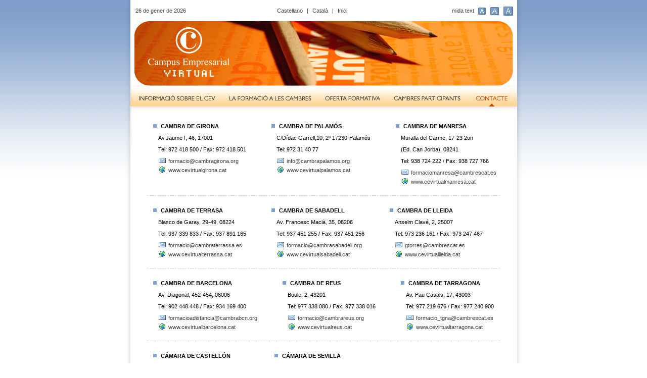

--- FILE ---
content_type: text/html;charset=UTF-8
request_url: https://www.cevirtual.es/cevirtual/accion/portal.jsp?scd=CONT
body_size: 7595
content:

<!DOCTYPE html PUBLIC "-//W3C//DTD XHTML 1.0 Transitional//EN" "http://www.w3.org/TR/xhtml1/DTD/xhtml1-transitional.dtd">







<html xmlns="http://www.w3.org/1999/xhtml" lang="es" xml:lang="es">
<head>
<title>CEV - Portal</title>

<meta name="description" content="Proyecto e-learning de la Cambra de Comer&ccedil; de Barcelona" />
<meta name="title" content="CEV - Portal" />
<meta name="keywords" content="camara, comercio, barcelona, cambra, comerç, moodle, e-learning" />
<meta name="robots" content="index, follow" />
<meta http-equiv="Content-Type" content="text/html; charset=utf-8" />

<link rel="Shortcut Icon" type="image/x-icon" href="/cevirtual_portal/img/favicon.ico" />
<link rel="icon" type="image/x-icon" href="/cevirtual_portal/img/favicon.ico" />

<link rel="stylesheet" type="text/css" href="/cevirtual_portal/styles/general.css" /> 
<link rel="stylesheet" type="text/css" href="/cevirtual_portal/styles/ca/menu.css" /> 
<link rel="alternate stylesheet" type="text/css" media="all" href="/cevirtual_portal/styles/pequeno.css" title="pequeno" />
<link rel="alternate stylesheet" type="text/css" media="all" href="/cevirtual_portal/styles/grande.css" title="grande" />
<script src="/cevirtual_portal/js/general.js" type="text/javascript"></script>

<link rel="start" href="/index.html" title="Página de inicio" />

<!--[if IE 6]>
<link rel="stylesheet" href="/cevirtual_portal/styles/ie6.css" type="text/css" media="screen" />
<![endif]-->

<!--[if IE 7]>
<link rel="stylesheet" href="/cevirtual_portal/styles/ie7.css" type="text/css" media="screen" />
<![endif]-->

</head>



<body>

<div id="contenedor">
	<div id="contenido">
		<div id="superior">
			
			<div id="fecha">
				26 de gener de 2026

			</div>
			
			<div id="idiomas">
				<ul>
				
					<li><a href="/cevirtual/accion/portal.jsp?lng=es">Castellano</a></li>
					<li>|</li>
					<li>Català</li>
					<li>|</li>
				
					
					<li><a href="/cevirtual/accion/portal.jsp?scd=BGN">Inici</a></li>
				</ul>
			</div>
			<div id="tamano">
				<ul>
				<li>mida text</li>
				<li><a href="javascript:cambiacss('pequeno',1)"><img src="/cevirtual_portal/img/gen_a.gif" alt="A" width="16" height="15" title="Grandària de lletra petit" /></a></li>
				<li><a href="javascript:cambiacss('',1)"><img src="/cevirtual_portal/img/gen_aa.gif" alt="AA" width="18" height="17" title="Grandària de lletra normal" /></a></li>
				<li><a href="javascript:cambiacss('grande',1)"><img src="/cevirtual_portal/img/gen_aaa.gif" width="20" height="19" alt="AAA" title="Grandària de lletra gran" /></a></li>
				</ul>
			</div>	
		</div>
		<div id="cabecera"><a href="/cevirtual/accion/portal.jsp?scd=BGN"><img src="/cevirtual_portal/img/gen_sup.jpg" width="765" height="130" alt="" /></a></div>
		<div id="menu">
			<ul>
				
					<li class="item1"><a href="/cevirtual/accion/portal.jsp?scd=INFO">Informaci&oacute; sobre el CEV</a></li>
				
					
				
					<li class="item2"><a href="/cevirtual/accion/portal.jsp?scd=FORM">La formaci&oacute; a les Cambres</a></li>
				
				
				
					<li class="item3"><a href="/cevirtual/accion/portal.jsp?scd=OFER">Oferta formativa</a></li>
				
				
				
					<li class="item4"><a href="/cevirtual/accion/portal.jsp?scd=CAMB">Cambres participants</a></li>
				
				
				
					<li class="item5"><span class="seleccionado">Contacte</span></li>
					
			</ul>			
		</div>

		
	<div id="informacion">

			
<div class="ficha">
    <p class="titular">CAMBRA DE GIRONA</p>
    <p>Av.Jaume I, 46, 17001</p>
    <p>Tel: 972 418 500 / Fax: 972 418 501</p>
    <p class="correo"> <a href="mailto:formacio@cambragirona.org">formacio@cambragirona.org</a></p>
    <p class="web"><a href="http://www.cevirtualgirona.cat" target="_blank">www.cevirtualgirona.cat</a></p>
   </div>

   <div class="ficha">
    <p class="titular">CAMBRA DE PALAMÓS</p>
    <p>C/Dídac Garrell,10, 2ª 17230-Palamós</p>
    <p>Tel: 972 31 40 77</p>
    <p class="correo"> <a href="mailto:info@cambrapalamos.org">info@cambrapalamos.org</a></p>
    <p class="web"><a href="http://www.cevirtualpalamos.cat" target="_blank">www.cevirtualpalamos.cat</a></p>
   </div>

   <div class="ficha">
    <p class="titular">CAMBRA DE MANRESA</p>
    <p>Muralla del Carme, 17-23 2on</p>
    <p>(Ed. Can Jorba), 08241</p>
    <p>Tel: 938 724 222 / Fax: 938 727 766</p>
    <p class="correo"> <a href="mailto:formaciomanresa@cambrescat.es">formaciomanresa@cambrescat.es</a></p>
    <p class="web"><a href="http://www.cevirtualmanresa.cat" target="_blank">www.cevirtualmanresa.cat</a></p>
   </div>
			
			<br class="limpiar" />
			<div class="separa">&nbsp;</div>
			<div class="ficha">
    <p class="titular">CAMBRA DE TERRASA</p>
    <p>Blasco de Garay, 29-49, 08224</p>
    <p>Tel: 937 339 833 / Fax: 937 891 165</p>
    <p class="correo"> <a href="mailto:formacio@cambraterrassa.es">formacio@cambraterrassa.es</a></p>
    <p class="web"><a href="http://www.cevirtualterrassa.cat" target="_blank">www.cevirtualterrassa.cat</a></p>
   </div>

   <div class="ficha">
    <p class="titular">CAMBRA DE SABADELL</p>
    <p>Av. Francesc Macià, 35, 08206</p>
    <p>Tel: 937 451 255 / Fax: 937 451 256</p>
    <p class="correo"> <a href="mailto:formacio@cambrasabadell.org">formacio@cambrasabadell.org</a></p>
    <p class="web"><a href="http://www.cevirtualsabadell.cat" target="_blank">www.cevirtualsabadell.cat</a></p>
   </div>

   <div class="ficha">
    <p class="titular">CAMBRA DE LLEIDA</p>
    <p>Anselm Clavé, 2, 25007</p>
    <p>Tel: 973 236 161 / Fax: 973 247 467</p>
    <p class="correo"> <a href="mailto:gtorres@cambrescat.es">gtorres@cambrescat.es</a></p>
    <p class="web"><a href="http://www.cevirtuallleida.cat" target="_blank">www.cevirtuallleida.cat</a></p>
   </div>
			
			<br class="limpiar" />
			<div class="separa">&nbsp;</div>
			<div class="ficha">
    <p class="titular">CAMBRA DE BARCELONA</p>
    <p>Av. Diagonal, 452-454, 08006</p>
    <p>Tel: 902 448 448 / Fax: 934 169 400</p>
    <p class="correo"> <a href="mailto:formacioadistancia@cambrabcn.org">formacioadistancia@cambrabcn.org</a></p>
    <p class="web"><a href="http://www.cevirtualbarcelona.cat" target="_blank">www.cevirtualbarcelona.cat</a></p>
   </div>

   <div class="ficha">
    <p class="titular">CAMBRA DE REUS</p>
    <p>Boule, 2, 43201</p>
    <p>Tel: 977 338 080 / Fax: 977 338 016</p>
    <p class="correo"> <a href="mailto:formacio@cambrareus.org">formacio@cambrareus.org</a></p>
    <p class="web"><a href="http://www.cevirtualreus.cat" target="_blank">www.cevirtualreus.cat</a></p>
   </div>

   <div class="ficha">
    <p class="titular">CAMBRA DE TARRAGONA</p>
    <p>Av. Pau Casals, 17, 43003</p>
    <p>Tel: 977 219 676 / Fax: 977 240 900</p>
    <p class="correo"> <a href="mailto:formacio_tgna@cambrescat.es">formacio_tgna@cambrescat.es</a></p>
    <p class="web"><a href="http://www.cevirtualtarragona.cat" target="_blank">www.cevirtualtarragona.cat</a></p>
   </div>
			
			<br class="limpiar" />
			<div class="separa">&nbsp;</div>
			 <div class="ficha">
    <p class="titular">CÁMARA DE CASTELLÓN</p>
    <p>Avda. Hermanos Bou, 79 12003<br/>&nbsp;&nbsp;&nbsp;Castellón</p>
    <p>Tel: 964 35 65 00 / Fax: 964 35 65 22</p>
    <p class="correo"> <a href="mailto:emartinez@camaracs.es">emartinez@camaracs.es</a></p>
    <p class="web"><a href="http://www.cevirtualcastellon.es" target="_blank">www.cevirtualcastellon.es</a></p>
   </div>
      
 <div class="ficha">
    <p class="titular">CÁMARA DE SEVILLA</p>
    <p>Plaza de la Contratación, 8</p>
    <p>41004 - Sevilla</p>
    <p>Tel: 902 93 23 20<br/>&nbsp;&nbsp;&nbsp;Fax: 954 22 56 19</p>
    <p class="correo"> <a href="mailto:mlopez@camaradesevilla.com">mlopez@camaradesevilla.com</a></p>
    <p class="web"><a href="http://www.cevirtualsevilla.es" target="_blank">www.cevirtualsevilla.es</a></p>
   </div>

<div class="ficha">
 <p class="titular">CÁMARA DE VALENCIA</p>
 <p>C/ Poeta Querol 15 46002 Valencia</p>
 <p>Tel: 96 136 60 80 / Fax: 961 318 040</p>
 <p class="correo"> <a href="mailto:escuelanegocios@camaravalencia.com">escuelanegocios@camaravalencia.com</a></p>
 <p class="web"><a href="http://www.cevirtualvalencia.es" target="_blank">www.cevirtualvalencia.es</a></p>
</div>     

			
			<br class="limpiar" />
			<div class="separa">&nbsp;</div>
			<div class="ficha">
 <p class="titular">CÁMARA DE ZARAGOZA</p>
 <p>Pº Isabel la Católica 2 50009 Zaragoza</p>
 <p>Tel: 976 30 61 61</p>
 <p class="correo"> <a href="mailto:formacion@camarazaragoza.com">formacion@camarazaragoza.com</a></p>
 <p class="web"><a href="http://www.cevirtualzaragoza.es" target="_blank">www.cevirtualzaragoza.es</a></p>
</div>

<div class="ficha">
 <p class="titular">CÁMARA DE TERUEL</p>
 <p>C/Amantes 17 44001 Teruel</p>
 <p>Tel: 978 61 81 91</p>
 <p class="correo"> <a href="mailto:formacion@camarateruel.com">formacion@camarateruel.com</a></p>
 <p class="web"><a href="http://www.cevteruel.es" target="_blank">www.cevteruel.es</a></p>
</div>

<div class="ficha">
 <p class="titular">CÁMARA DE HUESCA</p>
 <p>C/ Santo Ángel de la Guarda 7 <br/>&nbsp;&nbsp;&nbsp;- 22005 HUESCA</p>
 <p>Tel: 974-218-899 / Fax: 974 24 36 27</p>
 <p class="correo"> <a href="mailto:formacion@camarahuesca.com">formacion@camarahuesca.com</a></p>
 <p class="web"><a href="http://www.cevirtualhuesca.es" target="_blank">www.cevirtualhuesca.es</a></p>
</div> 
			
			<br class="limpiar" />
			<div class="separa">&nbsp;</div>
			    
<div class="ficha">
 <p class="titular">CONSELL DE CAMBRES</p>
 <p>Av. Diagonal, 452-454 - 08006 Barcelona</p>
 <p>Tel: 934 169 457</p>
 <p class="correo"> <a href="mailto:consell@cambrescat.es">consell@cambrescat.es</a></p>
 <p class="web"><a href="http://www.cevirtualcambrescat.org" target="_blank">http://www.cevirtualcambrescat.org</a></p>
</div>
       
<div class="ficha">
 <p class="titular">CAMBRA DE ANDORRA</p>
 <p>Prat de la Creu, 8 <br/>&nbsp;&nbsp;&nbsp; Edif. Le Mans, 204-205</p>
 <p>AD500 ANDORRA LA VELLA</p>
 <p>PRINCIPAT D'ANDORRA</p>
 <p>Tel: +376 80 92 92</p>
 <p class="correo"> <a href="mailto:pepita@ccis.ad">pepita@ccis.ad</a></p>
 <p class="web"><a href="http://www.cevirtual.ad" target="_blank">http://www.cevirtual.ad</a></p>
</div> 

<div class="ficha">
 <p class="titular">CÁMARA DE A CORUÑA</p>
 <p>C/ Alameda,30, 2º - 15003 A CORUÑA</p>
 <p>Tel: 981 216 072 / Fax: 981 252 208</p>
 <p class="correo"> <a href="mailto:formacion@camaracoruna.com">formacion@camaracoruna.com</a></p>
 <p class="web"><a href="http://www.cevirtualcoruna.es" target="_blank">www.cevirtualcoruna.es</a></p>
</div>
			
			<br class="limpiar" />
			<div class="separa">&nbsp;</div>
			<div class="ficha">
 <p class="titular">ANCECO</p>
 <p>Avd. Diagonal, 452  4ª Planta</p>
 <p>Tel: 93 416 95 82 / Fax: 93 416 94 36</p>
 <p class="correo"> <a href="mailto:info@anceco.com">info@anceco.com</a></p>
 <p class="web"><a href="http://www.cevirtualanceco.es" target="_blank">www.cevirtualanceco.es</a></p>
</div>     


<div class="ficha">
 <p class="titular">CÁMARA DE CUENCA</p>
 <p>C/Calderon de la barca, 26 Bajo</p>
 <p>16001 - Cuenca</p>
 <p>Tel: 969 222351 / Fax: 969 228923</p>
 <p class="correo"> <a href="mailto:rafaperez@camaracuenca.org">rafaperez@camaracuenca.org</a></p>
 <p class="web"><a href="http://www.cevirtualcuenca.es" target="_blank">www.cevirtualcuenca.es</a></p>
</div>  

<div class="ficha">
 <p class="titular">CÁMARA DE MALLORCA</p>
 <p>C/Estudi General, 7</p>
 <p>7001 - Mallorca</p>
 <p>Tel: 971 710188 / Fax: 971 726302</p>
 <p class="correo"> <a href="mailto:formacion2mallorca@camaras.org">formacion2mallorca@camaras.org</a></p>
 <p class="web"><a href="http://www.cevirtualmallorca.es" target="_blank">www.cevirtualmallorca.es</a></p>
</div> 
			
			<br class="limpiar" />
			<div class="separa">&nbsp;</div>
			<div class="ficha">
 <p class="titular">CÁMARA DE TENERIFE</p>
 <p>Plaza de la candelaria, 6</p><p>38003 - Tenerife</p>
 <p>Tel: 922 531968 / Fax: 922 242428</p>
 <p class="correo"> <a  href="mailto:cursos@camaratenerife.com">cursos@camaratenerife.com</a></p>
 <p class="web"><a href="http://www.cevirtualtenerife.es" target="_blank">www.cevirtualtenerife.es</a></p>
</div> 

<div class="ficha">
 <p class="titular">CÁMARA DE ALICANTE</p>
 <p>C/Cervantes, 3</p><p>3002 - Alicante</p>
 <p>Tel: 965 201133 / Fax: 965 201457</p>
 <p class="correo"> <a href="mailto:formacion@camaralicante.com">formacion@camaralicante.com</a></p>
 <p class="web"><a href="http://www.cevirtualalicante.es" target="_blank">www.cevirtualalicante.es</a></p>
</div>

<div class="ficha">
 <p class="titular">CÁMARA DE CANTABRIA</p>
 <p>Plz. Pedro Velarde, 5</p><p>39001 - Santander</p>
 <p>Tel: 942 318314 / Fax: 942 314310</p>
 <p class="correo"> <a href="mailto:formacion@camaracantabria.com">formacion@camaracantabria.com</a></p>
 <p class="web"><a href="http://www.cevirtualcantabria.es" target="_blank">www.cevirtualcantabria.es</a></p>
</div> 
			
			<br class="limpiar" />
			<div class="separa">&nbsp;</div>
			<div class="ficha">
 <p class="titular">PORTIC BARCELONA</p>
 <p>Moll de Barcelona, s/n. WTC</p>
 <p>Ed.Este 6ªPl.</p>
 <p>8039 - Barcelona</p>
 <p>Tel:  93 5088282</p>
 <p class="correo"> <a  href="mailto:formacion@portic.net">formacion@portic.net</a></p>
 <p class="web"><a href="http://www.cevirtualportic.es" target="_blank">www.cevirtualportic.es</a></p>
</div> 

<div class="ficha">
 <p class="titular">ISACA BARCELONA</p>
 <p>Plaça Ramon Berengeuer el Gran</p>
 <p>1, pral. 2a</p>
 <p>08002  Barcelona</p>
 <p>Tel:  672 365 424</p>
 <p class="correo"> <a  href="mailto:info@isacabcn.org">info@isacabcn.org</a></p>
 <p class="web"><a href="http://www.cevirtualisaca.es" target="_blank">cevirtualisaca.es</a></p>
</div> 


<div class="ficha">
 <p class="titular">CAMERFIRMA</p>
 <p>C. Ribera del Loira, 12</p>
 <p>28042  Madrid</p>
 <p>Tel:  902 361 207</p>
 <p class="correo"> <a  href="mailto:operaciones@camerfirma.com">operaciones@camerfirma.com</a></p>
 <p class="web"><a href="http://www.cevirtualcamerfirma.es" target="_blank">cevirtualcamerfirma.es</a></p>
</div> 
			
			<br class="limpiar" />
			<div class="separa">&nbsp;</div>
			
<div class="ficha">
 <p class="titular">CAMBRA DE TÀRREGA</p>
 <p>Plaça Major, 4</p>
 <p>25300 – Tàrrega</p>
 <p>Tel:  973 314 327</p>
 <p class="correo"> <a href="mailto:areig@cambratarrega.com">areig@cambratarrega.com</a></p>
 <p class="web"><a href="http://www.cevirtualtarrega.es" target="_blank">www.cevirtualtarrega.es</a></p>
</div>

<div class="ficha">
 <p class="titular">CÁMARA DE GRAN CANARIA</p>
 <p>C/León y Castillo 24, 1º Planta</p>
 <p>35003 – Las Palmas de Gran Canaria</p>
 <p>Tel:  928 390 390</p>
 <p class="correo"> <a  href="mailto:formacion@camaragc.es">formacion@camaragc.es</a></p>
 <p class="web"><a href="http://www.cevirtualgrancanaria.es" target="_blank">www.cevirtualgrancanaria.es</a></p>
</div> 

<div class="ficha">
 <p class="titular">CÁMARA DE OVIEDO</p>
 <p>C/Quintana 32</p>
 <p>33009 – Oviedo</p>
 <p>Tel:  985 207 575</p>
 <p class="correo"> <a  href="mailto:formacion@camara-ovi.es">formacion@camara-ovi.es</a></p>
 <p class="web"><a href="http://www.cevirtualoviedo.es" target="_blank">www.cevirtualoviedo.es</a></p>
</div> 

			
			<br class="limpiar" />
			<div class="separa">&nbsp;</div>
			<div class="ficha">
 <p class="titular">FUNDACIÓ OFICIS DE LA CARN</p>
 <p>C/ Consell de Cent, 80, 2n 3a</p>
 <p>8015 – Barcelona</p>
 <p>Tel:  934241058</p>
 <p class="correo"> <a  href="mailto:info@escolaoficisdelacarn.cat">info@escolaoficisdelacarn.cat</a></p>
 <p class="web"><a href="http://www.cevirtualoficiscarn.es" target="_blank">www.cevirtualoficiscarn.es</a></p>
</div>
<div class="ficha">
 <p class="titular">CÁMARA DE CIUDAD REAL</p>
 <p>C/ Lanza, 2</p>
 <p>13004 – Ciudad Real</p>
 <p>Tel:  926274444</p>
 <p class="correo"> <a  href="mailto:formacion@camaracr.org">formacion@camaracr.org</a></p>
 <p class="web"><a href="http://www.cevirtualciudadreal.es" target="_blank">www.cevirtualciudadreal.es</a></p>
</div><div class="ficha">

 <p class="titular">COL·LEGI OFICIAL D'AGENTS COMERCIALS DE BARCELONA</p>

 <p>C/ Casp, 130</p>

 <p>8013 – Barcelona</p>

 <p>Tel:  93 231 94 12</p>

 <p class="correo"> <a  href="mailto:formacioadistancia@cambrabcn.org">formacioadistancia@cambrabcn.org</a></p>

 <p class="web"><a href="http://www.cevirtualcoacb.es" target="_blank">www.cevirtualcoacb.es</a></p>

</div>
			
			<br class="limpiar" />
			<div class="separa">&nbsp;</div>
			<div class="ficha">
 <p class="titular">Proyecto PICE – Garantía Juvenil</p>
 <p>Av. Diagonal, 452-454, 08006</p>
 <p>Tel: 902 448 448 / Fax: 934 169 400</p>
 <p class="correo"> <a  href="mailto:formacioadistancia@cambrabcn.org">formacioadistancia@cambrabcn.org</a></p>
 <p class="web"><a href="http://www.cevirtualpice.es" target="_blank">www.cevirtualpice.es</a></p>
</div>
<div class="ficha">
 <p class="titular">CÁMARA DE TORRELAVEGA</p>
 <p>C/ Ruiz Tagle 6, 39300</p>
 <p>Tel: 942 890 162</p>
 <p class="correo"> <a  href="mailto:formacionyempresa@camaratorrelavega.es">formacionyempresa@camaratorrelavega.es</a></p>
 <p class="web"><a href="http://www.cevirtualtorrelavega.es" target="_blank">www.cevirtualtorrelavega.es</a></p>
</div>
<div class="ficha">
 <p class="titular">Centre de Competències Tecnològiques</p>
 <p>Rivadeneyra, 6, 08002-Barcelona</p>
 <p>Tel: 934169300</p>
 <p class="correo"> <a  href="mailto:academia@cbcat.io">academia@cbcat.io</a></p>
 <p class="web"><a href="http://www.ctechland.com" target="_blank">www.ctechland.com</a></p>
</div>
			
			
			<br class="limpiar" /><br />

			<br/>

	</div>


	
	</div> <!-- contenido -->
</div> <!-- contenedor -->
<div id="inferior">&nbsp;</div>

<script type="text/javascript">
	function NewWindow(mypage, myname, w, h, scroll) {
		var winl = (screen.width - w) / 2;
		var wint = (screen.height - h) / 2;
		winprops = 'height='+h+',width='+w+',top='+wint+',left='+winl+',scrollbars=yes,resizable=no,toolbar=no,status=no,location=no'
		win = window.open(mypage, myname, winprops)
		if (parseInt(navigator.appVersion) >= 4) { win.window.focus(); }
	}
</script>

<div id="pie">
	<ul>
		<li><a href="javascript:NewWindow('/cevirtual/accion/portal.jsp?scd=LEGA','popup','440','440','yes')">Nota legal</a></li>
		<li>-</li>
		<li><a href="javascript:NewWindow('/cevirtual/accion/portal.jsp?scd=DACO','popup','400','340','yes')">Dades corporatives</a></li>
	</ul>
</div>



<map name="gen_mapa.png">
<area shape="rect" coords="183,95,233,107" alt="Girona" href="http://www.cevirtualgirona.cat" target="_blank">
<area shape="rect" coords="208,107,268,118" alt="Palamós" href="javascript:alert('Proximamente');">
<area shape="rect" coords="85,129,146,139" alt="Manresa" href="http://www.cevirtualmanresa.cat" target="_blank">
<area shape="rect" coords="159,144,217,154" alt="Terrasa" href="http://www.cevirtualterrassa.cat" target="_blank">
<area shape="rect" coords="119,161,179,171" alt="Sabadell" href="http://www.cevirtualsabadell.cat" target="_blank">
<area shape="rect" coords="47,164,93,175" alt="Lleida" href="http://www.cevirtuallleida.cat" target="_blank">
<area shape="poly" coords="127,177,127,186,183,186,194,175,194,168,185,168,182,175,127,175" alt="Barcelona" href="http://www.cevirtualbarcelona.cat" target="_blank">
<area shape="poly" coords="48,200,48,210,75,210,80,214,83,214,87,210,86,204,84,202,75,202,75,200" alt="Reus" href="http://www.cevirtualreus.cat" target="_blank">
<area shape="poly" coords="28,214,28,225,86,225,89,220,103,220,106,216,103,209,96,209,93,214" alt="Tarragona" href="http://www.cevirtualtarragona.cat" target="_blank">
</map>

<script type="text/javascript">

  var _gaq = _gaq || [];
  _gaq.push(['_setAccount', 'UA-34740374-1']);
  _gaq.push(['_trackPageview']);

  (function() {
    var ga = document.createElement('script'); ga.type = 'text/javascript'; ga.async = true;
    ga.src = ('https:' == document.location.protocol ? 'https://ssl' : 'http://www') + '.google-analytics.com/ga.js';
    var s = document.getElementsByTagName('script')[0]; s.parentNode.insertBefore(ga, s);
  })();

</script>


</body>
</html>

--- FILE ---
content_type: text/css;charset=UTF-8
request_url: https://www.cevirtual.es/cevirtual_portal/styles/general.css
body_size: 1861
content:
/*

Hoja principal de estilo de:
 _____       ___       ___  ___   _____   _____        ___  
/  ___|     /   |     /   |/   | |  _  \ |  _  \      /   | 
| |        / /| |    / /|   /| | | |_| | | |_| |     / /| | 
| |       / / | |   / / |__/ | | |  _  { |  _  /    / / | | 
| |___   / /  | |  / /       | | | |_| | | | \ \   / /  | | 
\_____| /_/   |_| /_/        |_| |_____/ |_|  \_\ /_/   |_| 

www.cevirtual.es / www.cevirtual.cat

/**************************************************************************************************************/
/************************************************ Generales ***************************************************/
/**************************************************************************************************************/ 

body {
	height:100%;
	margin: 0;
	padding: 0;
	text-align: justify;
	background: #fff url('/cevirtual_portal/img/gen_fnd01.jpg') repeat-x;
}

body, input, textarea {
	font: normal 11px/18px Tahoma, Arial, sans-serif;
}

a {
	color: #404040;
	text-decoration: none;
}

a:hover {
	color: #C94C01;
	text-decoration: none;
}

img {
	border: 0;
	behavior: url('/cevirtual_portal/styles/iepngfix.htc');
}

.limpiar {
	clear: both;
	line-height: 0px;
}

#contenedor {
	width: 813px;
	margin: 0 auto 0 auto;
}

#contenedor[id] {
	background: transparent url('/cevirtual_portal/img/gen_fnd02.png') repeat-y; /* Cambia para I.E.6 */
}

#contenedor #contenido {
	width: 765px;
	min-height: 724px; /* Cambia para I.E.6 */
	margin: 0 auto 0 auto;
	background: #fff url('/cevirtual_portal/img/gen_fnd03.jpg') no-repeat bottom;
}

#contenedor #contenido #superior {
	height: 41px;
	background: #fff;
}

#contenedor #contenido #superior #fecha {
	float: left;
	margin: 12px 0 0 0;
	padding: 0 0 0 10px;
	color: #404040;
}

#contenedor #contenido #superior #idiomas ul {
	float: left;
	margin: 12px 0 0 0px;
	padding: 0 0 0 180px;
	color: #404040;
}

#contenedor #contenido #superior #idiomas ul li {
	display: inline;
	margin: 0 5px 0 0;
}

#contenedor #contenido #superior #tamano ul {
	float: right;
	color: #404040;
	margin: 12px 0 0 0;
	padding: 0 7px 0 0;
}

#contenedor #contenido #superior #tamano ul li {
	display: inline;
	margin: 0 0 0 5px;
	padding: 0 0 0 0;
}

#contenedor #contenido #superior #tamano ul li img {
	vertical-align: middle;
}

#contenedor #contenido #informacion {
	padding: 20px 15px 20px 15px;
}

#contenedor #contenido #informacion .titular {
	background: transparent url('/cevirtual_portal/img/gen_bul01.gif') no-repeat 0 5px;
	padding: 0 0 0 15px;
	text-indent: 0;
	font-weight: bold;
}

#contenedor #contenido #informacion p {
	text-indent: 10px;
	margin:0 0 5px 0;
}

#contenedor #contenido #informacion ul li {
	background: transparent url('/cevirtual_portal/img/gen_bul02.gif') no-repeat 0 5px;
	padding: 0 0 0 15px;
	list-style-type: none;
}

#contenedor #contenido #informacion .foto {
	float: right;
	margin: 0 0 0 20px;
}

#inferior[id] {
	background: transparent url('/cevirtual_portal/img/gen_fnd04.png') no-repeat; /* Cambia para I.E.6 */
}

#inferior {
	height: 15px;
	margin: 0 auto 0 auto;
	width: 813px;
}

#pie {
	width: 813px;
	margin: 0 auto 0 auto;
	height: 40px;
}

#pie ul {
	margin: 0 0 0 320px;
}

#pie li {
	display: inline;
	margin: 0 10px 0 0;
}

/**************************************************************************************************************/
/********************************************* Página inicial *************************************************/
/**************************************************************************************************************/ 

#contenedor #contenido #informacion .izquierda {
	width: 366px;
	float: left;
}

#contenedor #contenido #informacion .izquierda p {
	margin: 15px 35px 0 0;
	text-indent: 0;
}

#contenedor #contenido #informacion .derecha {
	width: 369px;
	float: left;
	/* margin: cambia para I.E.6 y 7 */
}

#contenedor #contenido #informacion .derecha .caja {
	clear: both;
}

#contenedor #contenido #informacion .derecha .caja .icono {
	float: left;
	margin: 0 0 20px 0;
}

#contenedor #contenido #informacion .derecha .caja .titulo {
	margin: 0 0 5px 15px;
}

#contenedor #contenido #informacion .derecha .caja p {
	margin: 0 0 5px 90px;
	padding: 0;
	text-indent: 0;
}

/**************************************************************************************************************/
/******************************************** Oferta formativa ************************************************/
/**************************************************************************************************************/

#contenedor #contenido #informacion .preparacion {
	color: #c04406;
}

/**************************************************************************************************************/
/***************************************** Cámaras participantes **********************************************/
/**************************************************************************************************************/

#contenedor #contenido #informacion .izquierda2 {
	float: left;
}

#contenedor #contenido #informacion .izquierda2 .mapa {
	margin: 0 0 0 15px;
}

#contenedor #contenido #informacion .derecha2 {
	float: left;
}

#contenedor #contenido #informacion .derecha2 ul {
	margin: 20px 0 0 20px;
	padding: 0;
}

#contenedor #contenido #informacion .derecha2 ul li {
	margin: 0px 0 10px 0;
	font-weight: bold;
}

/**************************************************************************************************************/
/************************************************* Contacto ***************************************************/
/**************************************************************************************************************/

#contenedor #contenido #informacion .correo {
	background: transparent url('/cevirtual_portal/img/con_ico01.gif') no-repeat 0 0;
	margin: 0 0 0 10px;
	padding: 0 0 0 10px;
}

#contenedor #contenido #informacion .web {
	background: transparent url('/cevirtual_portal/img/con_ico02.gif') no-repeat 0 0;
	margin: 0 0 0 10px;
	padding: 0 0 0 10px;
}

#contenedor #contenido #informacion .ficha {
	float: left;
	padding: 0 20px 0px 30px;
}

#contenedor #contenido #informacion .separa {
	border-bottom: 1px dashed #ccc;
	width: 95%;
	margin: 0px auto 20px auto;
}

--- FILE ---
content_type: text/css;charset=UTF-8
request_url: https://www.cevirtual.es/cevirtual_portal/styles/ca/menu.css
body_size: 541
content:
/* Menú */

#menu {
	height: 50px;
	margin: 0;
	padding: 0;
}

#menu ul {
	margin:0;
	padding:0;
}

#menu li {
	float:left;
	padding: 0;
	list-style: none;
	}

#menu li a, #menu li span {
	height: 0px; 
	padding: 50px 0 0 0;
	overflow: hidden;
	display:block;
	background: transparent url('/cevirtual_portal/img/ca/menu.gif') no-repeat;
	outline: none;
}

#menu li ul a {
	background-image: none;
	overflow: visible;
	display:inline;
	text-decoration: none;
	color: #4b4b4b;
	padding: 0;
}

#menu li ul a:hover {
	text-decoration: underline;
}

/* Men├║ con la opci├│n escogida */

#menu li.item1 a {
	width: 181px;
	background-position: 0 0px;
}

#menu li.item1 a:hover {
	background-position: 0 -50px;
}

#menu li.item2 a {
	width: 191px;
	background-position: -181px 0px;
}

#menu li.item2 a:hover {
	background-position: -181px -50px;
}

#menu li.item3 a {
	width: 135px;
	background-position: -372px 0;
}

#menu li.item3 a:hover {
	background-position: -372px -50px;
}

#menu li.item4 a {
	width: 162px;
	background-position: -507px 0;
}

#menu li.item4 a:hover {
	background-position: -507px -50px;
}

#menu li.item5 a {
	width: 96px;
	background-position: -669px 0;
}

#menu li.item5 a:hover {
	background-position: -669px -50px;
}

/* Men├║ seleccionado */

#menu li.item1 span.seleccionado {
	width: 181px;
	background-position: 0 -100px;
}

#menu li.item2 span.seleccionado {
	width: 191px;
	background-position: -181px -100px;
}

#menu li.item3 span.seleccionado {
	width: 135px;
	background-position: -372px -100px;
}

#menu li.item4 span.seleccionado {
	width: 162px;
	background-position: -507px -100px;
}

#menu li.item5 span.seleccionado {
	width: 96px;
	background-position: -669px -100px;
}

--- FILE ---
content_type: text/css;charset=UTF-8
request_url: https://www.cevirtual.es/cevirtual_portal/styles/pequeno.css
body_size: 67
content:
body, input, textarea {
	font: normal 10px/18px Tahoma, Arial, sans-serif;
}

#contenedor #contenido #informacion .ficha {
	padding: 0 35px 0px 35px;

}

--- FILE ---
content_type: text/css;charset=UTF-8
request_url: https://www.cevirtual.es/cevirtual_portal/styles/grande.css
body_size: 63
content:
body, input, textarea {
	font: normal 12px/18px Tahoma, Arial, sans-serif;
}

#contenedor #contenido #informacion .ficha {
	padding: 0 12px 0px 12px;
}